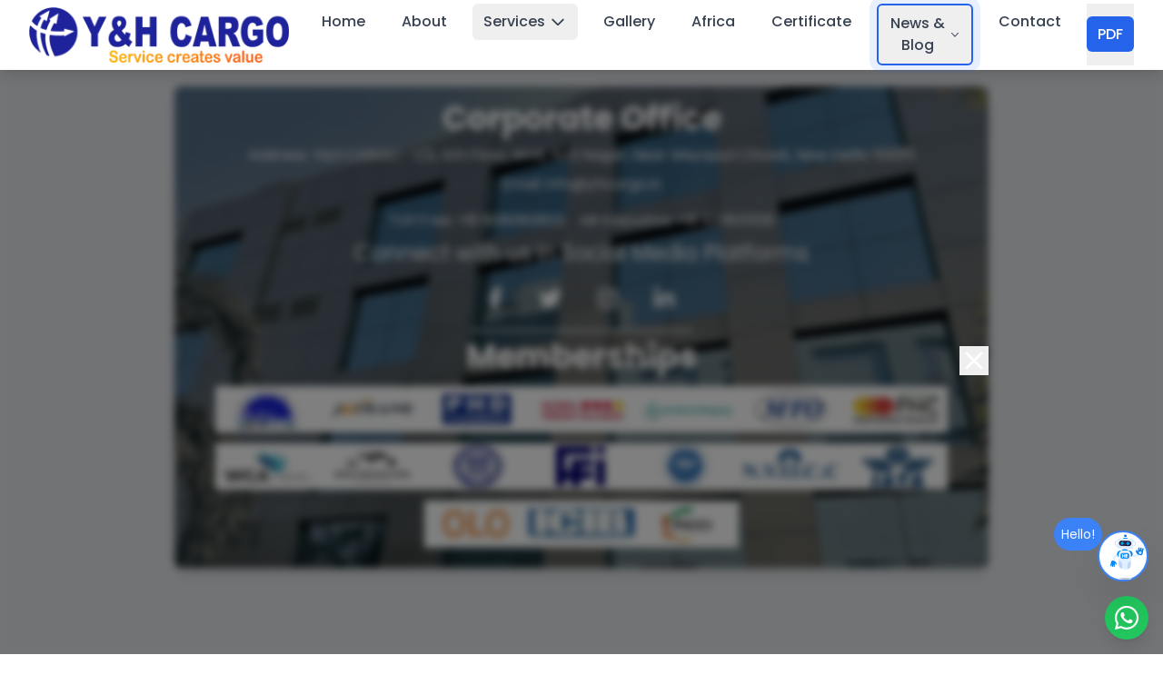

--- FILE ---
content_type: text/html
request_url: https://www.yhcargoindia.com/service/door-to-door
body_size: 2065
content:
<!doctype html>
<html lang="en">
  <head>
    <meta charset="UTF-8" />
    <link rel="icon" type="image/svg+xml" href="/assets/Y_H%20logo.pdf-BxoJrGlm.png" />
    <meta name="viewport" content="width=device-width, initial-scale=1.0" />

    <!-- Add Poppins font from Google Fonts -->
    <link rel="preconnect" href="https://fonts.googleapis.com">
    <link rel="preconnect" href="https://fonts.gstatic.com" crossorigin>
    <link href="https://fonts.googleapis.com/css2?family=Poppins:ital,wght@0,100;0,200;0,300;0,400;0,500;0,600;0,700;0,800;0,900;1,100;1,200;1,300;1,400;1,500;1,600;1,700;1,800;1,900&display=swap" rel="stylesheet">

    <meta name="description" content="Y&H CARGO provides top freight forwarding in India with expert air, sea, and land logistics, customs clearance, and efficient global supply chain solutions." />
    <title>Best Freight Forwarders & Shipping Agent in India | Y&H Cargo</title>
    <!-- <meta name="keywords" content="Y And H CARGO is one of the best freight forwarders in India. Best Freight Forwarders & Shipping Agent in India | Y&H Cargo"> -->
    
    <meta name="description" content="Y And H CARGO is a leading freight forwarder in India, offering comprehensive global logistics solutions, including air, sea, and land freight services, customs clearance, and supply chain management. Delivering efficient, reliable, and cost-effective logistics solutions worldwide." />
    <title>Y And H CARGO - Leading Freight Forwarders in India for Global Logistics Services</title>
    <meta name="keywords" content="Y And H CARGO is a leading freight forwarder in India">
    
    <h1 class = "hidden">Best Freight Forwarder & Shipping Agent for International Freight Shipping</h1>
    <meta name="description" content="Discover the best logistics company in India, providing reliable and efficient transportation, warehousing, and supply chain solutions. We specialize in air, sea, and land freight services to ensure seamless global logistics operations." />
    <title>Best Logistics Company in India - Reliable Supply Chain and Freight Solutions</title>
    <meta name="keywords" content="Best Logistics Company in India">
    
    <meta name="description" content="Explore the leading international ocean freight shipping companies offering reliable sea freight services, competitive rates, and comprehensive logistics solutions for global shipping needs." />
    <title>Top International Ocean Freight Shipping Companies - Reliable Global Sea Freight Services</title>
    <meta name="keywords" content="international ocean freight shipping companies">
    
    <meta name="description" content="Reliable China freight forwarder offering comprehensive logistics solutions, including air, sea, and land freight services. We ensure timely delivery, customs clearance, and efficient supply chain management for your international shipping needs." />
    <title>China Freight Forwarder - Efficient Logistics and Shipping Solutions</title>
    <meta name="keywords" content="China Freight Forwarder">

    <meta name="description" content="Looking for a reliable courier service from India to Russia? Our fast and secure international shipping options ensure your parcels reach Russia on time. Choose our efficient delivery service for hassle-free shipping from India to Russia. Get the best courier rates and services today." />
    <title>Courier Service India to Russia | Fast & Reliable International Shipping</title>
    <meta name="keywords" content="courier service India to Russia, international courier from India to Russia, shipping from India to Russia, fast courier India Russia, delivery service India Russia, express courier India to Russia, best courier service India Russia, India Russia international shipping">
    
    <title>Y & H Cargo</title>
    <link rel="stylesheet" href="https://cdnjs.cloudflare.com/ajax/libs/font-awesome/6.0.0-beta3/css/all.min.css">
    <script async src="https://www.googletagmanager.com/gtag/js?id=G-FSV45SHGB8"></script>
    <link rel="canonical" href="https://www.yhcargoindia.com/" />
    <!-- <script async src="https://pagead2.googlesyndication.com/pagead/js/adsbygoogle.js?client=ca-pub-7858964713834340"
     crossorigin="anonymous"></script> -->
<script type="application/ld+json">
{
  "@context": "https://schema.org",
  "@type": "Corporation",
  "name": "Y&H Cargo",
  "url": "https://www.yhcargoindia.com/",
  "logo": "https://www.yhcargoindia.com/src/assets/Y&%20H%20logo.png",
  "sameAs": [
    "https://www.facebook.com/yhcargoindia",
    "https://x.com/yhcargoindia",
    "https://www.instagram.com/yhcargo_india/",
    "https://www.youtube.com/@yhcargoindia",
    "https://www.linkedin.com/in/rakesh-mishra-20179071/",
    "https://www.yhcargoindia.com/"
  ]
}
</script>

    <!-- Google Tag Manager -->
<script>(function(w,d,s,l,i){w[l]=w[l]||[];w[l].push({'gtm.start':
  new Date().getTime(),event:'gtm.js'});var f=d.getElementsByTagName(s)[0],
  j=d.createElement(s),dl=l!='dataLayer'?'&l='+l:'';j.async=true;j.src=
  'https://www.googletagmanager.com/gtm.js?id='+i+dl;f.parentNode.insertBefore(j,f);
  })(window,document,'script','dataLayer','GTM-NQ6C6K4K');</script>
  <!-- End Google Tag Manager -->
  
<script>
  window.dataLayer = window.dataLayer || [];
  function gtag(){dataLayer.push(arguments);}
  gtag('js', new Date());

  gtag('config', 'G-FSV45SHGB8');
</script>  

    <!-- Add CSS to set Poppins as the default font family -->
    <style>
      body {
        font-family: 'Poppins', sans-serif;
      }
    </style>
    <script type="module" crossorigin src="/assets/index-CrL2cz29.js"></script>
    <link rel="stylesheet" crossorigin href="/assets/index-Bgk3JcyR.css">
  </head>

<body> <!-- Ensure correct path -->
    <!-- Google Tag Manager (noscript) -->
<!-- <noscript><iframe src="https://www.googletagmanager.com/ns.html?id=GTM-NQ6C6K4K"
  height="0" width="0" style="display:none;visibility:hidden"></iframe></noscript> -->
  <!-- End Google Tag Manager (noscript) -->
 
    <div id="google_translate_element"></div>
    <div id="root"></div>                               

    <script type="text/javascript">
      // Hide the loader when the content is fully loaded
      // window.addEventListener('load', function () {
      //   const loader = document.getElementById('loader');
      //   loader.style.display = 'none';  
      // });

      function googleTranslateElementInit() {
        new google.translate.TranslateElement(
          { pageLanguage: 'en', autoDisplay: false }, // autoDisplay set to false
          'google_translate_element'
        );
      }
    </script>
<script>
  (function(){
    const redirect = sessionStorage.redirect;
    delete sessionStorage.redirect;
    if (redirect && redirect !== location.href) {
      history.replaceState(null, null, redirect);
    }
  })();
</script>
    
    <script>
      // Wait for the external script to load
      window.onload = function () {
          const loader = document.getElementById('sk-loader');
          if (loader) {
              loader.style.display = 'none'; // Hide the loader
          }
      };
  </script>
  
    <script type="text/javascript" src="//translate.google.com/translate_a/element.js?cb=googleTranslateElementInit"></script>
  </body>
</html>